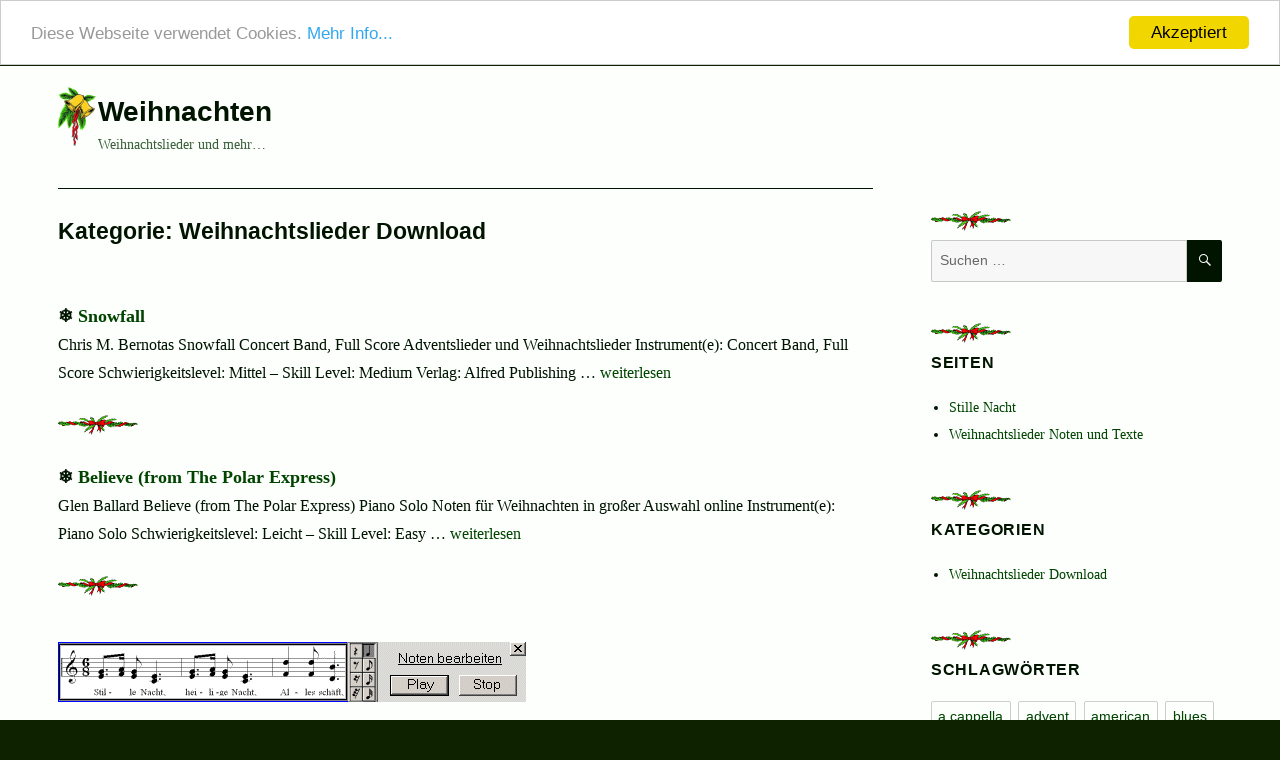

--- FILE ---
content_type: text/html; charset=UTF-8
request_url: https://www.weihnachten.download/weihnachtslieder-download/page/72/
body_size: 8656
content:
<!DOCTYPE html>
<html lang="de" class="no-js">
<head>
	<meta charset="UTF-8">
	<meta name="viewport" content="width=device-width, initial-scale=1">
		

<meta name="description" content="Music Shopping Musik Musica &amp; more : Weihnachtslieder Download Shop online!. | Page 72" />
<meta name="keywords" content="Music Shopping Musik Musica & more, shop, order online, weihnachtslieder download" />


<script>(function(html){html.className = html.className.replace(/\bno-js\b/,'js')})(document.documentElement);</script>
<title>Weihnachtslieder Download &#8211; Seite 72 &#8211; Weihnachten</title>
<meta name='robots' content='max-image-preview:large' />
<meta name="dlm-version" content="5.0.14"><link rel="alternate" type="application/rss+xml" title="Weihnachten &raquo; Feed" href="https://www.weihnachten.download/feed/" />
<link rel="alternate" type="application/rss+xml" title="Weihnachten &raquo; Kommentar-Feed" href="https://www.weihnachten.download/comments/feed/" />
<link rel="alternate" type="application/rss+xml" title="Weihnachten &raquo; Weihnachtslieder Download Kategorie-Feed" href="https://www.weihnachten.download/weihnachtslieder-download/feed/" />
<link rel='stylesheet' id='wp-block-library-css' href='https://www.weihnachten.download/xmas/wp-includes/css/dist/block-library/style.min.css?ver=6.6.2' media='all' />
<style id='wp-block-library-theme-inline-css'>
.wp-block-audio :where(figcaption){color:#555;font-size:13px;text-align:center}.is-dark-theme .wp-block-audio :where(figcaption){color:#ffffffa6}.wp-block-audio{margin:0 0 1em}.wp-block-code{border:1px solid #ccc;border-radius:4px;font-family:Menlo,Consolas,monaco,monospace;padding:.8em 1em}.wp-block-embed :where(figcaption){color:#555;font-size:13px;text-align:center}.is-dark-theme .wp-block-embed :where(figcaption){color:#ffffffa6}.wp-block-embed{margin:0 0 1em}.blocks-gallery-caption{color:#555;font-size:13px;text-align:center}.is-dark-theme .blocks-gallery-caption{color:#ffffffa6}:root :where(.wp-block-image figcaption){color:#555;font-size:13px;text-align:center}.is-dark-theme :root :where(.wp-block-image figcaption){color:#ffffffa6}.wp-block-image{margin:0 0 1em}.wp-block-pullquote{border-bottom:4px solid;border-top:4px solid;color:currentColor;margin-bottom:1.75em}.wp-block-pullquote cite,.wp-block-pullquote footer,.wp-block-pullquote__citation{color:currentColor;font-size:.8125em;font-style:normal;text-transform:uppercase}.wp-block-quote{border-left:.25em solid;margin:0 0 1.75em;padding-left:1em}.wp-block-quote cite,.wp-block-quote footer{color:currentColor;font-size:.8125em;font-style:normal;position:relative}.wp-block-quote.has-text-align-right{border-left:none;border-right:.25em solid;padding-left:0;padding-right:1em}.wp-block-quote.has-text-align-center{border:none;padding-left:0}.wp-block-quote.is-large,.wp-block-quote.is-style-large,.wp-block-quote.is-style-plain{border:none}.wp-block-search .wp-block-search__label{font-weight:700}.wp-block-search__button{border:1px solid #ccc;padding:.375em .625em}:where(.wp-block-group.has-background){padding:1.25em 2.375em}.wp-block-separator.has-css-opacity{opacity:.4}.wp-block-separator{border:none;border-bottom:2px solid;margin-left:auto;margin-right:auto}.wp-block-separator.has-alpha-channel-opacity{opacity:1}.wp-block-separator:not(.is-style-wide):not(.is-style-dots){width:100px}.wp-block-separator.has-background:not(.is-style-dots){border-bottom:none;height:1px}.wp-block-separator.has-background:not(.is-style-wide):not(.is-style-dots){height:2px}.wp-block-table{margin:0 0 1em}.wp-block-table td,.wp-block-table th{word-break:normal}.wp-block-table :where(figcaption){color:#555;font-size:13px;text-align:center}.is-dark-theme .wp-block-table :where(figcaption){color:#ffffffa6}.wp-block-video :where(figcaption){color:#555;font-size:13px;text-align:center}.is-dark-theme .wp-block-video :where(figcaption){color:#ffffffa6}.wp-block-video{margin:0 0 1em}:root :where(.wp-block-template-part.has-background){margin-bottom:0;margin-top:0;padding:1.25em 2.375em}
</style>
<style id='classic-theme-styles-inline-css'>
/*! This file is auto-generated */
.wp-block-button__link{color:#fff;background-color:#32373c;border-radius:9999px;box-shadow:none;text-decoration:none;padding:calc(.667em + 2px) calc(1.333em + 2px);font-size:1.125em}.wp-block-file__button{background:#32373c;color:#fff;text-decoration:none}
</style>
<style id='global-styles-inline-css'>
:root{--wp--preset--aspect-ratio--square: 1;--wp--preset--aspect-ratio--4-3: 4/3;--wp--preset--aspect-ratio--3-4: 3/4;--wp--preset--aspect-ratio--3-2: 3/2;--wp--preset--aspect-ratio--2-3: 2/3;--wp--preset--aspect-ratio--16-9: 16/9;--wp--preset--aspect-ratio--9-16: 9/16;--wp--preset--color--black: #000000;--wp--preset--color--cyan-bluish-gray: #abb8c3;--wp--preset--color--white: #fff;--wp--preset--color--pale-pink: #f78da7;--wp--preset--color--vivid-red: #cf2e2e;--wp--preset--color--luminous-vivid-orange: #ff6900;--wp--preset--color--luminous-vivid-amber: #fcb900;--wp--preset--color--light-green-cyan: #7bdcb5;--wp--preset--color--vivid-green-cyan: #00d084;--wp--preset--color--pale-cyan-blue: #8ed1fc;--wp--preset--color--vivid-cyan-blue: #0693e3;--wp--preset--color--vivid-purple: #9b51e0;--wp--preset--color--dark-gray: #1a1a1a;--wp--preset--color--medium-gray: #686868;--wp--preset--color--light-gray: #e5e5e5;--wp--preset--color--blue-gray: #4d545c;--wp--preset--color--bright-blue: #007acc;--wp--preset--color--light-blue: #9adffd;--wp--preset--color--dark-brown: #402b30;--wp--preset--color--medium-brown: #774e24;--wp--preset--color--dark-red: #640c1f;--wp--preset--color--bright-red: #ff675f;--wp--preset--color--yellow: #ffef8e;--wp--preset--gradient--vivid-cyan-blue-to-vivid-purple: linear-gradient(135deg,rgba(6,147,227,1) 0%,rgb(155,81,224) 100%);--wp--preset--gradient--light-green-cyan-to-vivid-green-cyan: linear-gradient(135deg,rgb(122,220,180) 0%,rgb(0,208,130) 100%);--wp--preset--gradient--luminous-vivid-amber-to-luminous-vivid-orange: linear-gradient(135deg,rgba(252,185,0,1) 0%,rgba(255,105,0,1) 100%);--wp--preset--gradient--luminous-vivid-orange-to-vivid-red: linear-gradient(135deg,rgba(255,105,0,1) 0%,rgb(207,46,46) 100%);--wp--preset--gradient--very-light-gray-to-cyan-bluish-gray: linear-gradient(135deg,rgb(238,238,238) 0%,rgb(169,184,195) 100%);--wp--preset--gradient--cool-to-warm-spectrum: linear-gradient(135deg,rgb(74,234,220) 0%,rgb(151,120,209) 20%,rgb(207,42,186) 40%,rgb(238,44,130) 60%,rgb(251,105,98) 80%,rgb(254,248,76) 100%);--wp--preset--gradient--blush-light-purple: linear-gradient(135deg,rgb(255,206,236) 0%,rgb(152,150,240) 100%);--wp--preset--gradient--blush-bordeaux: linear-gradient(135deg,rgb(254,205,165) 0%,rgb(254,45,45) 50%,rgb(107,0,62) 100%);--wp--preset--gradient--luminous-dusk: linear-gradient(135deg,rgb(255,203,112) 0%,rgb(199,81,192) 50%,rgb(65,88,208) 100%);--wp--preset--gradient--pale-ocean: linear-gradient(135deg,rgb(255,245,203) 0%,rgb(182,227,212) 50%,rgb(51,167,181) 100%);--wp--preset--gradient--electric-grass: linear-gradient(135deg,rgb(202,248,128) 0%,rgb(113,206,126) 100%);--wp--preset--gradient--midnight: linear-gradient(135deg,rgb(2,3,129) 0%,rgb(40,116,252) 100%);--wp--preset--font-size--small: 13px;--wp--preset--font-size--medium: 20px;--wp--preset--font-size--large: 36px;--wp--preset--font-size--x-large: 42px;--wp--preset--spacing--20: 0.44rem;--wp--preset--spacing--30: 0.67rem;--wp--preset--spacing--40: 1rem;--wp--preset--spacing--50: 1.5rem;--wp--preset--spacing--60: 2.25rem;--wp--preset--spacing--70: 3.38rem;--wp--preset--spacing--80: 5.06rem;--wp--preset--shadow--natural: 6px 6px 9px rgba(0, 0, 0, 0.2);--wp--preset--shadow--deep: 12px 12px 50px rgba(0, 0, 0, 0.4);--wp--preset--shadow--sharp: 6px 6px 0px rgba(0, 0, 0, 0.2);--wp--preset--shadow--outlined: 6px 6px 0px -3px rgba(255, 255, 255, 1), 6px 6px rgba(0, 0, 0, 1);--wp--preset--shadow--crisp: 6px 6px 0px rgba(0, 0, 0, 1);}:where(.is-layout-flex){gap: 0.5em;}:where(.is-layout-grid){gap: 0.5em;}body .is-layout-flex{display: flex;}.is-layout-flex{flex-wrap: wrap;align-items: center;}.is-layout-flex > :is(*, div){margin: 0;}body .is-layout-grid{display: grid;}.is-layout-grid > :is(*, div){margin: 0;}:where(.wp-block-columns.is-layout-flex){gap: 2em;}:where(.wp-block-columns.is-layout-grid){gap: 2em;}:where(.wp-block-post-template.is-layout-flex){gap: 1.25em;}:where(.wp-block-post-template.is-layout-grid){gap: 1.25em;}.has-black-color{color: var(--wp--preset--color--black) !important;}.has-cyan-bluish-gray-color{color: var(--wp--preset--color--cyan-bluish-gray) !important;}.has-white-color{color: var(--wp--preset--color--white) !important;}.has-pale-pink-color{color: var(--wp--preset--color--pale-pink) !important;}.has-vivid-red-color{color: var(--wp--preset--color--vivid-red) !important;}.has-luminous-vivid-orange-color{color: var(--wp--preset--color--luminous-vivid-orange) !important;}.has-luminous-vivid-amber-color{color: var(--wp--preset--color--luminous-vivid-amber) !important;}.has-light-green-cyan-color{color: var(--wp--preset--color--light-green-cyan) !important;}.has-vivid-green-cyan-color{color: var(--wp--preset--color--vivid-green-cyan) !important;}.has-pale-cyan-blue-color{color: var(--wp--preset--color--pale-cyan-blue) !important;}.has-vivid-cyan-blue-color{color: var(--wp--preset--color--vivid-cyan-blue) !important;}.has-vivid-purple-color{color: var(--wp--preset--color--vivid-purple) !important;}.has-black-background-color{background-color: var(--wp--preset--color--black) !important;}.has-cyan-bluish-gray-background-color{background-color: var(--wp--preset--color--cyan-bluish-gray) !important;}.has-white-background-color{background-color: var(--wp--preset--color--white) !important;}.has-pale-pink-background-color{background-color: var(--wp--preset--color--pale-pink) !important;}.has-vivid-red-background-color{background-color: var(--wp--preset--color--vivid-red) !important;}.has-luminous-vivid-orange-background-color{background-color: var(--wp--preset--color--luminous-vivid-orange) !important;}.has-luminous-vivid-amber-background-color{background-color: var(--wp--preset--color--luminous-vivid-amber) !important;}.has-light-green-cyan-background-color{background-color: var(--wp--preset--color--light-green-cyan) !important;}.has-vivid-green-cyan-background-color{background-color: var(--wp--preset--color--vivid-green-cyan) !important;}.has-pale-cyan-blue-background-color{background-color: var(--wp--preset--color--pale-cyan-blue) !important;}.has-vivid-cyan-blue-background-color{background-color: var(--wp--preset--color--vivid-cyan-blue) !important;}.has-vivid-purple-background-color{background-color: var(--wp--preset--color--vivid-purple) !important;}.has-black-border-color{border-color: var(--wp--preset--color--black) !important;}.has-cyan-bluish-gray-border-color{border-color: var(--wp--preset--color--cyan-bluish-gray) !important;}.has-white-border-color{border-color: var(--wp--preset--color--white) !important;}.has-pale-pink-border-color{border-color: var(--wp--preset--color--pale-pink) !important;}.has-vivid-red-border-color{border-color: var(--wp--preset--color--vivid-red) !important;}.has-luminous-vivid-orange-border-color{border-color: var(--wp--preset--color--luminous-vivid-orange) !important;}.has-luminous-vivid-amber-border-color{border-color: var(--wp--preset--color--luminous-vivid-amber) !important;}.has-light-green-cyan-border-color{border-color: var(--wp--preset--color--light-green-cyan) !important;}.has-vivid-green-cyan-border-color{border-color: var(--wp--preset--color--vivid-green-cyan) !important;}.has-pale-cyan-blue-border-color{border-color: var(--wp--preset--color--pale-cyan-blue) !important;}.has-vivid-cyan-blue-border-color{border-color: var(--wp--preset--color--vivid-cyan-blue) !important;}.has-vivid-purple-border-color{border-color: var(--wp--preset--color--vivid-purple) !important;}.has-vivid-cyan-blue-to-vivid-purple-gradient-background{background: var(--wp--preset--gradient--vivid-cyan-blue-to-vivid-purple) !important;}.has-light-green-cyan-to-vivid-green-cyan-gradient-background{background: var(--wp--preset--gradient--light-green-cyan-to-vivid-green-cyan) !important;}.has-luminous-vivid-amber-to-luminous-vivid-orange-gradient-background{background: var(--wp--preset--gradient--luminous-vivid-amber-to-luminous-vivid-orange) !important;}.has-luminous-vivid-orange-to-vivid-red-gradient-background{background: var(--wp--preset--gradient--luminous-vivid-orange-to-vivid-red) !important;}.has-very-light-gray-to-cyan-bluish-gray-gradient-background{background: var(--wp--preset--gradient--very-light-gray-to-cyan-bluish-gray) !important;}.has-cool-to-warm-spectrum-gradient-background{background: var(--wp--preset--gradient--cool-to-warm-spectrum) !important;}.has-blush-light-purple-gradient-background{background: var(--wp--preset--gradient--blush-light-purple) !important;}.has-blush-bordeaux-gradient-background{background: var(--wp--preset--gradient--blush-bordeaux) !important;}.has-luminous-dusk-gradient-background{background: var(--wp--preset--gradient--luminous-dusk) !important;}.has-pale-ocean-gradient-background{background: var(--wp--preset--gradient--pale-ocean) !important;}.has-electric-grass-gradient-background{background: var(--wp--preset--gradient--electric-grass) !important;}.has-midnight-gradient-background{background: var(--wp--preset--gradient--midnight) !important;}.has-small-font-size{font-size: var(--wp--preset--font-size--small) !important;}.has-medium-font-size{font-size: var(--wp--preset--font-size--medium) !important;}.has-large-font-size{font-size: var(--wp--preset--font-size--large) !important;}.has-x-large-font-size{font-size: var(--wp--preset--font-size--x-large) !important;}
:where(.wp-block-post-template.is-layout-flex){gap: 1.25em;}:where(.wp-block-post-template.is-layout-grid){gap: 1.25em;}
:where(.wp-block-columns.is-layout-flex){gap: 2em;}:where(.wp-block-columns.is-layout-grid){gap: 2em;}
:root :where(.wp-block-pullquote){font-size: 1.5em;line-height: 1.6;}
</style>
<link rel='stylesheet' id='twentysixteen-css' href='https://www.weihnachten.download/xmas/wp-content/cache/speedycache/www.weihnachten.download/assets/5112a7739b060152-style.css' media='all' />
<link rel='stylesheet' id='twentysixteen-fonts-css' href='https://www.weihnachten.download/xmas/wp-content/cache/speedycache/www.weihnachten.download/assets/a8c277231f2c3400-merriweather-plus-montserrat-plus-inconsolata.css' media='all' />
<link rel='stylesheet' id='genericons-css' href='https://www.weihnachten.download/xmas/wp-content/cache/speedycache/www.weihnachten.download/assets/2a9afad7807082fe-genericons.css' media='all' />
<link rel='stylesheet' id='twentysixteen-style-css' href='https://www.weihnachten.download/xmas/wp-content/cache/speedycache/www.weihnachten.download/assets/efadb6bc43093c49-style.css' media='all' />
<style id='twentysixteen-style-inline-css'>

		/* Custom Page Background Color */
		.site {
			background-color: ;
		}

		mark,
		ins,
		button,
		button[disabled]:hover,
		button[disabled]:focus,
		input[type="button"],
		input[type="button"][disabled]:hover,
		input[type="button"][disabled]:focus,
		input[type="reset"],
		input[type="reset"][disabled]:hover,
		input[type="reset"][disabled]:focus,
		input[type="submit"],
		input[type="submit"][disabled]:hover,
		input[type="submit"][disabled]:focus,
		.menu-toggle.toggled-on,
		.menu-toggle.toggled-on:hover,
		.menu-toggle.toggled-on:focus,
		.pagination .prev,
		.pagination .next,
		.pagination .prev:hover,
		.pagination .prev:focus,
		.pagination .next:hover,
		.pagination .next:focus,
		.pagination .nav-links:before,
		.pagination .nav-links:after,
		.widget_calendar tbody a,
		.widget_calendar tbody a:hover,
		.widget_calendar tbody a:focus,
		.page-links a,
		.page-links a:hover,
		.page-links a:focus {
			color: ;
		}

		@media screen and (min-width: 56.875em) {
			.main-navigation ul ul li {
				background-color: ;
			}

			.main-navigation ul ul:after {
				border-top-color: ;
				border-bottom-color: ;
			}
		}
	

		/* Custom Link Color */
		.menu-toggle:hover,
		.menu-toggle:focus,
		a,
		.main-navigation a:hover,
		.main-navigation a:focus,
		.dropdown-toggle:hover,
		.dropdown-toggle:focus,
		.social-navigation a:hover:before,
		.social-navigation a:focus:before,
		.post-navigation a:hover .post-title,
		.post-navigation a:focus .post-title,
		.tagcloud a:hover,
		.tagcloud a:focus,
		.site-branding .site-title a:hover,
		.site-branding .site-title a:focus,
		.entry-title a:hover,
		.entry-title a:focus,
		.entry-footer a:hover,
		.entry-footer a:focus,
		.comment-metadata a:hover,
		.comment-metadata a:focus,
		.pingback .comment-edit-link:hover,
		.pingback .comment-edit-link:focus,
		.comment-reply-link,
		.comment-reply-link:hover,
		.comment-reply-link:focus,
		.required,
		.site-info a:hover,
		.site-info a:focus {
			color: #004400;
		}

		mark,
		ins,
		button:hover,
		button:focus,
		input[type="button"]:hover,
		input[type="button"]:focus,
		input[type="reset"]:hover,
		input[type="reset"]:focus,
		input[type="submit"]:hover,
		input[type="submit"]:focus,
		.pagination .prev:hover,
		.pagination .prev:focus,
		.pagination .next:hover,
		.pagination .next:focus,
		.widget_calendar tbody a,
		.page-links a:hover,
		.page-links a:focus {
			background-color: #004400;
		}

		input[type="date"]:focus,
		input[type="time"]:focus,
		input[type="datetime-local"]:focus,
		input[type="week"]:focus,
		input[type="month"]:focus,
		input[type="text"]:focus,
		input[type="email"]:focus,
		input[type="url"]:focus,
		input[type="password"]:focus,
		input[type="search"]:focus,
		input[type="tel"]:focus,
		input[type="number"]:focus,
		textarea:focus,
		.tagcloud a:hover,
		.tagcloud a:focus,
		.menu-toggle:hover,
		.menu-toggle:focus {
			border-color: #004400;
		}

		@media screen and (min-width: 56.875em) {
			.main-navigation li:hover > a,
			.main-navigation li.focus > a {
				color: #004400;
			}
		}
	

		/* Custom Main Text Color */
		body,
		blockquote cite,
		blockquote small,
		.main-navigation a,
		.menu-toggle,
		.dropdown-toggle,
		.social-navigation a,
		.post-navigation a,
		.pagination a:hover,
		.pagination a:focus,
		.widget-title a,
		.site-branding .site-title a,
		.entry-title a,
		.page-links > .page-links-title,
		.comment-author,
		.comment-reply-title small a:hover,
		.comment-reply-title small a:focus {
			color: #001400
		}

		blockquote,
		.menu-toggle.toggled-on,
		.menu-toggle.toggled-on:hover,
		.menu-toggle.toggled-on:focus,
		.post-navigation,
		.post-navigation div + div,
		.pagination,
		.widget,
		.page-header,
		.page-links a,
		.comments-title,
		.comment-reply-title {
			border-color: #001400;
		}

		button,
		button[disabled]:hover,
		button[disabled]:focus,
		input[type="button"],
		input[type="button"][disabled]:hover,
		input[type="button"][disabled]:focus,
		input[type="reset"],
		input[type="reset"][disabled]:hover,
		input[type="reset"][disabled]:focus,
		input[type="submit"],
		input[type="submit"][disabled]:hover,
		input[type="submit"][disabled]:focus,
		.menu-toggle.toggled-on,
		.menu-toggle.toggled-on:hover,
		.menu-toggle.toggled-on:focus,
		.pagination:before,
		.pagination:after,
		.pagination .prev,
		.pagination .next,
		.page-links a {
			background-color: #001400;
		}

		/* Border Color */
		fieldset,
		pre,
		abbr,
		acronym,
		table,
		th,
		td,
		input[type="date"],
		input[type="time"],
		input[type="datetime-local"],
		input[type="week"],
		input[type="month"],
		input[type="text"],
		input[type="email"],
		input[type="url"],
		input[type="password"],
		input[type="search"],
		input[type="tel"],
		input[type="number"],
		textarea,
		.main-navigation li,
		.main-navigation .primary-menu,
		.menu-toggle,
		.dropdown-toggle:after,
		.social-navigation a,
		.image-navigation,
		.comment-navigation,
		.tagcloud a,
		.entry-content,
		.entry-summary,
		.page-links a,
		.page-links > span,
		.comment-list article,
		.comment-list .pingback,
		.comment-list .trackback,
		.comment-reply-link,
		.no-comments,
		.widecolumn .mu_register .mu_alert {
			border-color: #001400; /* Fallback for IE7 and IE8 */
			border-color: rgba( 0, 20, 0, 0.2);
		}

		hr,
		code {
			background-color: #001400; /* Fallback for IE7 and IE8 */
			background-color: rgba( 0, 20, 0, 0.2);
		}

		@media screen and (min-width: 56.875em) {
			.main-navigation ul ul,
			.main-navigation ul ul li {
				border-color: rgba( 0, 20, 0, 0.2);
			}

			.main-navigation ul ul:before {
				border-top-color: rgba( 0, 20, 0, 0.2);
				border-bottom-color: rgba( 0, 20, 0, 0.2);
			}
		}
	

		/* Custom Secondary Text Color */

		/**
		 * IE8 and earlier will drop any block with CSS3 selectors.
		 * Do not combine these styles with the next block.
		 */
		body:not(.search-results) .entry-summary {
			color: #3a603a;
		}

		blockquote,
		.post-password-form label,
		a:hover,
		a:focus,
		a:active,
		.post-navigation .meta-nav,
		.image-navigation,
		.comment-navigation,
		.widget_recent_entries .post-date,
		.widget_rss .rss-date,
		.widget_rss cite,
		.site-description,
		.author-bio,
		.entry-footer,
		.entry-footer a,
		.sticky-post,
		.taxonomy-description,
		.entry-caption,
		.comment-metadata,
		.pingback .edit-link,
		.comment-metadata a,
		.pingback .comment-edit-link,
		.comment-form label,
		.comment-notes,
		.comment-awaiting-moderation,
		.logged-in-as,
		.form-allowed-tags,
		.site-info,
		.site-info a,
		.wp-caption .wp-caption-text,
		.gallery-caption,
		.widecolumn label,
		.widecolumn .mu_register label {
			color: #3a603a;
		}

		.widget_calendar tbody a:hover,
		.widget_calendar tbody a:focus {
			background-color: #3a603a;
		}
	
</style>
<link rel='stylesheet' id='twentysixteen-block-style-css' href='https://www.weihnachten.download/xmas/wp-content/cache/speedycache/www.weihnachten.download/assets/6c4cf1de486f115c-blocks.css' media='all' />
<!--[if lt IE 10]>
<link rel='stylesheet' id='twentysixteen-ie-css' href='https://www.weihnachten.download/xmas/wp-content/cache/speedycache/www.weihnachten.download/assets/c4befec0a6e11c83-ie.css' media='all' />
<![endif]-->
<!--[if lt IE 9]>
<link rel='stylesheet' id='twentysixteen-ie8-css' href='https://www.weihnachten.download/xmas/wp-content/cache/speedycache/www.weihnachten.download/assets/22870c763f8a1250-ie8.css' media='all' />
<![endif]-->
<!--[if lt IE 8]>
<link rel='stylesheet' id='twentysixteen-ie7-css' href='https://www.weihnachten.download/xmas/wp-content/cache/speedycache/www.weihnachten.download/assets/b0c5ff1a5ebdd586-ie7.css' media='all' />
<![endif]-->
<script src="https://www.weihnachten.download/xmas/wp-includes/js/jquery/jquery.min.js?ver=3.7.1" id="jquery-core-js"></script>
<script src="https://www.weihnachten.download/xmas/wp-includes/js/jquery/jquery-migrate.min.js?ver=3.4.1" id="jquery-migrate-js"></script>
<!--[if lt IE 9]>
<script src="https://www.weihnachten.download/xmas/wp-content/themes/twentysixteen/js/html5.js?ver=3.7.3" id="twentysixteen-html5-js"></script>
<![endif]-->
<script id="twentysixteen-script-js-extra">
var screenReaderText = {"expand":"Untermen\u00fc anzeigen","collapse":"Untermen\u00fc verbergen"};
</script>
<script src="https://www.weihnachten.download/xmas/wp-content/themes/twentysixteen/js/functions.js?ver=20230629" id="twentysixteen-script-js" defer data-wp-strategy="defer"></script>
<link rel="https://api.w.org/" href="https://www.weihnachten.download/wp-json/" /><link rel="alternate" title="JSON" type="application/json" href="https://www.weihnachten.download/wp-json/wp/v2/categories/205" /><link rel="EditURI" type="application/rsd+xml" title="RSD" href="https://www.weihnachten.download/xmas/xmlrpc.php?rsd" />
<meta name="generator" content="WordPress 6.6.2" />
<style id="custom-background-css">
body.custom-background { background-color: #0e2200; }
</style>
	<link rel="icon" href="https://www.weihnachten.download/xmas/wp-content/uploads/2021/05/cropped-weihnachten24-32x32.png" sizes="32x32" />
<link rel="icon" href="https://www.weihnachten.download/xmas/wp-content/uploads/2021/05/cropped-weihnachten24-192x192.png" sizes="192x192" />
<link rel="apple-touch-icon" href="https://www.weihnachten.download/xmas/wp-content/uploads/2021/05/cropped-weihnachten24-180x180.png" />
<meta name="msapplication-TileImage" content="https://www.weihnachten.download/xmas/wp-content/uploads/2021/05/cropped-weihnachten24-270x270.png" />
		<style id="wp-custom-css">
			.site {
    margin: 0 auto !important;
}
body:not(.custom-background-image):before,
    body:not(.custom-background-image):after {
    height: 0px !important;
}
.site-inner {
    overflow: hidden !important;
}
.menu-toggle {
    display: none;
}

.entry-footer{width:100%  !important}

.download-button{font-family:sans-serif}

.posted-on {display:none !important}
.vcard	 {display:none}

.entry-content {padding-bottom:0}

		</style>
			<base target="_top">
	<meta name="google-site-verification" content="bd7QEOCE4m8JtkwWk4rR0SsN1UW-kvTjZUTj-2ugM3Y">
	<script type="text/javascript">
    window.cookieconsent_options = {"message":"Diese Webseite verwendet Cookies.","dismiss":"Akzeptiert","learnMore":"Mehr Info...","link":"https://weihnachten.download/","theme":"light-top"};
</script>
<script type="text/javascript" src="https://weihnachten.download/cookieconsent.min.js"></script>
</head>

<body class="archive paged category category-weihnachtslieder-download category-205 custom-background wp-embed-responsive paged-72 category-paged-72 hfeed">
<div id="page" class="site">
	<div class="site-inner">
		<a class="skip-link screen-reader-text" href="#content">Zum Inhalt springen</a>

		<header id="masthead" class="site-header" role="banner">
			<div class="site-header-main">
				<div class="site-branding">
					
											<p class="site-title"><a href="https://www.weihnachten.download/" rel="home">Weihnachten</a></p>
											<p class="site-description">Weihnachtslieder und mehr&#8230;</p>
									</div><!-- .site-branding -->

							</div><!-- .site-header-main -->

					</header><!-- .site-header -->

		<div id="content" class="site-content">

	<div id="primary" class="content-area">
		<main id="main" class="site-main" role="main">

		
			<header class="page-header">
				<h1 class="page-title">Kategorie: <span>Weihnachtslieder Download</span></h1>			</header><!-- .page-header -->

			
<article id="post-4313" class="post-4313 post type-post status-publish format-standard hentry category-weihnachtslieder-download tag-advent tag-carol tag-children tag-christmas tag-festival tag-film-tv tag-holiday tag-instructional tag-jazz tag-love tag-medium tag-movies tag-new-age tag-pop tag-standards tag-winter">
	<header class="entry-header">
		<h2 class="archivtitle"><a href="https://www.weihnachten.download/snowfall/" rel="bookmark">Snowfall</a></h2>	</header><!-- .entry-header -->
	<div class="archiv-content">
		<p>Chris M. Bernotas Snowfall Concert Band, Full Score Adventslieder und Weihnachtslieder Instrument(e): Concert Band, Full Score Schwierigkeitslevel: Mittel &#8211; Skill Level: Medium Verlag: Alfred Publishing &hellip; <a href="https://www.weihnachten.download/snowfall/" class="more-link"><span class="screen-reader-text">„Snowfall“</span> weiterlesen</a></p>
	</div><!-- .entry-content -->
</article><!-- #post-## -->

<article id="post-3527" class="post-3527 post type-post status-publish format-standard hentry category-weihnachtslieder-download tag-advent tag-carol tag-children tag-christmas tag-easy tag-festival">
	<header class="entry-header">
		<h2 class="archivtitle"><a href="https://www.weihnachten.download/believe-from-the-polar-express-3/" rel="bookmark">Believe (from The Polar Express)</a></h2>	</header><!-- .entry-header -->
	<div class="archiv-content">
		<p>Glen Ballard Believe (from The Polar Express) Piano Solo Noten für Weihnachten in großer Auswahl online Instrument(e): Piano Solo Schwierigkeitslevel: Leicht &#8211; Skill Level: Easy &hellip; <a href="https://www.weihnachten.download/believe-from-the-polar-express-3/" class="more-link"><span class="screen-reader-text">„Believe (from The Polar Express)“</span> weiterlesen</a></p>
	</div><!-- .entry-content -->
</article><!-- #post-## -->
<div style="width:100%;padding:20px 0;">
	<a href="https://www.musica.at/encore/" target="_top" rel="nofollow" title="Encore Notation Software">
		<img src="https://www.musica.at/encore/notenbanner.gif" alt="Encore Notation Software" style="max-width:468px;border:none;">
	</a>
</div>
<article id="post-4069" class="post-4069 post type-post status-publish format-standard hentry category-weihnachtslieder-download tag-advent tag-carol tag-christmas tag-easy tag-festival tag-medium">
	<header class="entry-header">
		<h2 class="archivtitle"><a href="https://www.weihnachten.download/in-the-bleak-midwinter/" rel="bookmark">In the Bleak Midwinter</a></h2>	</header><!-- .entry-header -->
	<div class="archiv-content">
		<p>Gustav Holst In the Bleak Midwinter Piano Four Hands Instrument(e): Piano Four Hands Schwierigkeitslevel: Leicht, Mittel &#8211; Skill Level: Easy, Medium Verlag: Alfred Publishing Notendownload &hellip; <a href="https://www.weihnachten.download/in-the-bleak-midwinter/" class="more-link"><span class="screen-reader-text">„In the Bleak Midwinter“</span> weiterlesen</a></p>
	</div><!-- .entry-content -->
</article><!-- #post-## -->

<article id="post-3507" class="post-3507 post type-post status-publish format-standard hentry category-weihnachtslieder-download tag-advent tag-carol tag-christmas tag-easy tag-festival tag-gospel tag-medium tag-sacred">
	<header class="entry-header">
		<h2 class="archivtitle"><a href="https://www.weihnachten.download/babe-is-born-in-bethlehem-a-2/" rel="bookmark">Babe Is Born In Bethlehem, A</a></h2>	</header><!-- .entry-header -->
	<div class="archiv-content">
		<p>Ludwig Lindeman Babe Is Born In Bethlehem, A Piano Solo Noten Weihnachtslieder Instrument(e): Piano Solo Schwierigkeitslevel: Leicht, Mittel &#8211; Skill Level: Easy, Medium Verlag: Alfred &hellip; <a href="https://www.weihnachten.download/babe-is-born-in-bethlehem-a-2/" class="more-link"><span class="screen-reader-text">„Babe Is Born In Bethlehem, A“</span> weiterlesen</a></p>
	</div><!-- .entry-content -->
</article><!-- #post-## -->

<article id="post-4245" class="post-4245 post type-post status-publish format-standard hentry category-weihnachtslieder-download tag-advent tag-blues tag-broadway tag-carol tag-children tag-christian tag-christmas tag-classical tag-concert tag-contemporary tag-easy tag-festival tag-gospel tag-instructional tag-jazz tag-love tag-metal tag-musical-show tag-oldies tag-pop tag-rock tag-sacred tag-standards tag-wedding">
	<header class="entry-header">
		<h2 class="archivtitle"><a href="https://www.weihnachten.download/remember/" rel="bookmark">Remember</a></h2>	</header><!-- .entry-header -->
	<div class="archiv-content">
		<p>Melanie Donahue Remember Concert Band, Full Score Noten Weihnachtslieder Instrument(e): Concert Band, Full Score Schwierigkeitslevel: Leicht &#8211; Skill Level: Easy Verlag: Alfred Publishing Notendownload &rarr; &hellip; <a href="https://www.weihnachten.download/remember/" class="more-link"><span class="screen-reader-text">„Remember“</span> weiterlesen</a></p>
	</div><!-- .entry-content -->
</article><!-- #post-## -->

<article id="post-4349" class="post-4349 post type-post status-publish format-standard hentry category-weihnachtslieder-download tag-christian tag-easy tag-holiday tag-hymn tag-inspirational tag-medium tag-sacred tag-traditional tag-winter">
	<header class="entry-header">
		<h2 class="archivtitle"><a href="https://www.weihnachten.download/thanksgiving-collection-parts-3/" rel="bookmark">Thanksgiving Collection (parts)</a></h2>	</header><!-- .entry-header -->
	<div class="archiv-content">
		<p>Miscellaneous Thanksgiving Collection (parts) Wind Trio Noten für Weihnachten in großer Auswahl online Instrument(e): Wind Trio Schwierigkeitslevel: Leicht, Mittel &#8211; Skill Level: Easy, Medium Verlag: &hellip; <a href="https://www.weihnachten.download/thanksgiving-collection-parts-3/" class="more-link"><span class="screen-reader-text">„Thanksgiving Collection (parts)“</span> weiterlesen</a></p>
	</div><!-- .entry-content -->
</article><!-- #post-## -->

<article id="post-3895" class="post-3895 post type-post status-publish format-standard hentry category-weihnachtslieder-download tag-a-cappella tag-advent tag-carol tag-children tag-christian tag-christmas tag-concert tag-disney tag-easy tag-festival tag-funk tag-holiday tag-hymn tag-inspirational tag-instructional tag-jazz tag-lawson-gould-choral tag-new-age tag-pop tag-sacred tag-secular-choral tag-spiritual tag-traditional tag-winter">
	<header class="entry-header">
		<h2 class="archivtitle"><a href="https://www.weihnachten.download/deck-the-halls-3/" rel="bookmark">Deck the Halls</a></h2>	</header><!-- .entry-header -->
	<div class="archiv-content">
		<p>Anonymous Deck the Halls String Orchestra, Full Score Noten für Weihnachten in großer Auswahl online Instrument(e): String Orchestra, Full Score Schwierigkeitslevel: Leicht &#8211; Skill Level: &hellip; <a href="https://www.weihnachten.download/deck-the-halls-3/" class="more-link"><span class="screen-reader-text">„Deck the Halls“</span> weiterlesen</a></p>
	</div><!-- .entry-content -->
</article><!-- #post-## -->

<article id="post-3538" class="post-3538 post type-post status-publish format-standard hentry category-weihnachtslieder-download tag-advent tag-carol tag-christian tag-christmas tag-easy tag-festival tag-instructional tag-medium tag-pop tag-rock">
	<header class="entry-header">
		<h2 class="archivtitle"><a href="https://www.weihnachten.download/born-in-bethlehem-complete/" rel="bookmark">Born in Bethlehem (complete)</a></h2>	</header><!-- .entry-header -->
	<div class="archiv-content">
		<p>Anonymous Born in Bethlehem (complete) Choral Pax Advent und Weihnachten &#8211; Noten Instrument(e): Choral Pax Schwierigkeitslevel: Leicht, Mittel &#8211; Skill Level: Easy, Medium Verlag: Alfred &hellip; <a href="https://www.weihnachten.download/born-in-bethlehem-complete/" class="more-link"><span class="screen-reader-text">„Born in Bethlehem (complete)“</span> weiterlesen</a></p>
	</div><!-- .entry-content -->
</article><!-- #post-## -->

<article id="post-3517" class="post-3517 post type-post status-publish format-standard hentry category-weihnachtslieder-download tag-advent tag-alternative tag-american tag-blues tag-broadway tag-carol tag-children tag-choral tag-christmas tag-classical tag-concert tag-contemporary tag-country tag-disney tag-easy tag-festival tag-film-tv tag-holiday tag-inspirational tag-instructional tag-metal tag-movies tag-musical-show tag-pop tag-punk tag-rock tag-sacred tag-standards tag-traditional tag-winter">
	<header class="entry-header">
		<h2 class="archivtitle"><a href="https://www.weihnachten.download/believe-5/" rel="bookmark">Believe</a></h2>	</header><!-- .entry-header -->
	<div class="archiv-content">
		<p>Anonymous Believe Concert Band, Full Score Noten für Weihnachten in großer Auswahl online Instrument(e): Concert Band, Full Score Schwierigkeitslevel: Leicht &#8211; Skill Level: Easy Verlag: &hellip; <a href="https://www.weihnachten.download/believe-5/" class="more-link"><span class="screen-reader-text">„Believe“</span> weiterlesen</a></p>
	</div><!-- .entry-content -->
</article><!-- #post-## -->

<article id="post-3667" class="post-3667 post type-post status-publish format-standard hentry category-weihnachtslieder-download tag-advent tag-carol tag-children tag-christian tag-christmas tag-easy tag-festival tag-holiday tag-hymn tag-inspirational tag-sacred tag-traditional tag-winter">
	<header class="entry-header">
		<h2 class="archivtitle"><a href="https://www.weihnachten.download/christmas-sheet-music-and-carols-81/" rel="bookmark">Christmas Sheet Music and Carols</a></h2>	</header><!-- .entry-header -->
	<div class="archiv-content">
		<p>Xmas Christmas Sheet Music and Carols Clarinet &#038; Piano Weihnachtslieder zum Ausdrucken Instrument(e): Clarinet &#038; Piano Schwierigkeitslevel: Leicht &#8211; Skill Level: Easy Verlag: Virtual Sheet &hellip; <a href="https://www.weihnachten.download/christmas-sheet-music-and-carols-81/" class="more-link"><span class="screen-reader-text">„Christmas Sheet Music and Carols“</span> weiterlesen</a></p>
	</div><!-- .entry-content -->
</article><!-- #post-## -->

	<nav class="navigation pagination" aria-label="Beiträge">
		<h2 class="screen-reader-text">Beitragsnavigation</h2>
		<div class="nav-links"><a class="prev page-numbers" href="https://www.weihnachten.download/weihnachtslieder-download/page/71/?ref=buchdownload">Vorherige Seite</a>
<a class="page-numbers" href="https://www.weihnachten.download/weihnachtslieder-download/?ref=buchdownload"><span class="meta-nav screen-reader-text">Seite </span>1</a>
<span class="page-numbers dots">&hellip;</span>
<a class="page-numbers" href="https://www.weihnachten.download/weihnachtslieder-download/page/71/?ref=buchdownload"><span class="meta-nav screen-reader-text">Seite </span>71</a>
<span aria-current="page" class="page-numbers current"><span class="meta-nav screen-reader-text">Seite </span>72</span>
<a class="page-numbers" href="https://www.weihnachten.download/weihnachtslieder-download/page/73/?ref=buchdownload"><span class="meta-nav screen-reader-text">Seite </span>73</a>
<span class="page-numbers dots">&hellip;</span>
<a class="page-numbers" href="https://www.weihnachten.download/weihnachtslieder-download/page/106/?ref=buchdownload"><span class="meta-nav screen-reader-text">Seite </span>106</a>
<a class="next page-numbers" href="https://www.weihnachten.download/weihnachtslieder-download/page/73/?ref=buchdownload">Nächste Seite</a></div>
	</nav>
		</main><!-- .site-main -->
	</div><!-- .content-area -->


	<aside id="secondary" class="sidebar widget-area" role="complementary">
		<section id="search-2" class="widget widget_search">
<form role="search" method="get" class="search-form" action="https://www.weihnachten.download/">
	<label>
		<span class="screen-reader-text">
			Suche nach:		</span>
		<input type="search" class="search-field" placeholder="Suchen …" value="" name="s" />
	</label>
	<button type="submit" class="search-submit"><span class="screen-reader-text">
		Suchen	</span></button>
</form>
</section><section id="pages-2" class="widget widget_pages"><h2 class="widget-title">Seiten</h2><nav aria-label="Seiten">
			<ul>
				<li class="page_item page-item-140"><a href="https://www.weihnachten.download/stille-nacht/">Stille Nacht</a></li>
<li class="page_item page-item-2"><a href="https://www.weihnachten.download/">Weihnachtslieder Noten  und Texte</a></li>
			</ul>

			</nav></section><section id="categories-2" class="widget widget_categories"><h2 class="widget-title">Kategorien</h2><nav aria-label="Kategorien">
			<ul>
					<li class="cat-item cat-item-205 current-cat"><a aria-current="page" href="https://www.weihnachten.download/weihnachtslieder-download/">Weihnachtslieder Download</a>
</li>
			</ul>

			</nav></section><section id="tag_cloud-2" class="widget widget_tag_cloud"><h2 class="widget-title">Schlagwörter</h2><nav aria-label="Schlagwörter"><div class="tagcloud"><ul class='wp-tag-cloud' role='list'>
	<li><a href="https://www.weihnachten.download/tag/a-cappella/" class="tag-cloud-link tag-link-232 tag-link-position-1" style="font-size: 1em;">a cappella</a></li>
	<li><a href="https://www.weihnachten.download/tag/advent/" class="tag-cloud-link tag-link-207 tag-link-position-2" style="font-size: 1em;">advent</a></li>
	<li><a href="https://www.weihnachten.download/tag/american/" class="tag-cloud-link tag-link-243 tag-link-position-3" style="font-size: 1em;">american</a></li>
	<li><a href="https://www.weihnachten.download/tag/blues/" class="tag-cloud-link tag-link-263 tag-link-position-4" style="font-size: 1em;">blues</a></li>
	<li><a href="https://www.weihnachten.download/tag/broadway/" class="tag-cloud-link tag-link-251 tag-link-position-5" style="font-size: 1em;">broadway</a></li>
	<li><a href="https://www.weihnachten.download/tag/carol/" class="tag-cloud-link tag-link-208 tag-link-position-6" style="font-size: 1em;">carol</a></li>
	<li><a href="https://www.weihnachten.download/tag/children/" class="tag-cloud-link tag-link-223 tag-link-position-7" style="font-size: 1em;">children</a></li>
	<li><a href="https://www.weihnachten.download/tag/choral/" class="tag-cloud-link tag-link-233 tag-link-position-8" style="font-size: 1em;">choral</a></li>
	<li><a href="https://www.weihnachten.download/tag/christian/" class="tag-cloud-link tag-link-219 tag-link-position-9" style="font-size: 1em;">christian</a></li>
	<li><a href="https://www.weihnachten.download/tag/christmas/" class="tag-cloud-link tag-link-206 tag-link-position-10" style="font-size: 1em;">christmas</a></li>
	<li><a href="https://www.weihnachten.download/tag/classical/" class="tag-cloud-link tag-link-225 tag-link-position-11" style="font-size: 1em;">classical</a></li>
	<li><a href="https://www.weihnachten.download/tag/concert/" class="tag-cloud-link tag-link-212 tag-link-position-12" style="font-size: 1em;">concert</a></li>
	<li><a href="https://www.weihnachten.download/tag/contemporary/" class="tag-cloud-link tag-link-242 tag-link-position-13" style="font-size: 1em;">contemporary</a></li>
	<li><a href="https://www.weihnachten.download/tag/country/" class="tag-cloud-link tag-link-247 tag-link-position-14" style="font-size: 1em;">country</a></li>
	<li><a href="https://www.weihnachten.download/tag/disney/" class="tag-cloud-link tag-link-264 tag-link-position-15" style="font-size: 1em;">disney</a></li>
	<li><a href="https://www.weihnachten.download/tag/easy/" class="tag-cloud-link tag-link-210 tag-link-position-16" style="font-size: 1em;">easy</a></li>
	<li><a href="https://www.weihnachten.download/tag/festival/" class="tag-cloud-link tag-link-209 tag-link-position-17" style="font-size: 1em;">festival</a></li>
	<li><a href="https://www.weihnachten.download/tag/film-tv/" class="tag-cloud-link tag-link-244 tag-link-position-18" style="font-size: 1em;">film/tv</a></li>
	<li><a href="https://www.weihnachten.download/tag/folk/" class="tag-cloud-link tag-link-239 tag-link-position-19" style="font-size: 1em;">folk</a></li>
	<li><a href="https://www.weihnachten.download/tag/gospel/" class="tag-cloud-link tag-link-214 tag-link-position-20" style="font-size: 1em;">gospel</a></li>
	<li><a href="https://www.weihnachten.download/tag/halloween/" class="tag-cloud-link tag-link-237 tag-link-position-21" style="font-size: 1em;">halloween</a></li>
	<li><a href="https://www.weihnachten.download/tag/hanukkah/" class="tag-cloud-link tag-link-236 tag-link-position-22" style="font-size: 1em;">hanukkah</a></li>
	<li><a href="https://www.weihnachten.download/tag/high/" class="tag-cloud-link tag-link-258 tag-link-position-23" style="font-size: 1em;">high</a></li>
	<li><a href="https://www.weihnachten.download/tag/holiday/" class="tag-cloud-link tag-link-218 tag-link-position-24" style="font-size: 1em;">holiday</a></li>
	<li><a href="https://www.weihnachten.download/tag/hymn/" class="tag-cloud-link tag-link-222 tag-link-position-25" style="font-size: 1em;">hymn</a></li>
	<li><a href="https://www.weihnachten.download/tag/inspirational/" class="tag-cloud-link tag-link-220 tag-link-position-26" style="font-size: 1em;">inspirational</a></li>
	<li><a href="https://www.weihnachten.download/tag/instructional/" class="tag-cloud-link tag-link-213 tag-link-position-27" style="font-size: 1em;">instructional</a></li>
	<li><a href="https://www.weihnachten.download/tag/jazz/" class="tag-cloud-link tag-link-235 tag-link-position-28" style="font-size: 1em;">jazz</a></li>
	<li><a href="https://www.weihnachten.download/tag/lawson-gould-choral/" class="tag-cloud-link tag-link-257 tag-link-position-29" style="font-size: 1em;">lawson gould choral</a></li>
	<li><a href="https://www.weihnachten.download/tag/love/" class="tag-cloud-link tag-link-254 tag-link-position-30" style="font-size: 1em;">love</a></li>
	<li><a href="https://www.weihnachten.download/tag/masterwork-arrangement/" class="tag-cloud-link tag-link-278 tag-link-position-31" style="font-size: 1em;">masterwork arrangement</a></li>
	<li><a href="https://www.weihnachten.download/tag/medium/" class="tag-cloud-link tag-link-211 tag-link-position-32" style="font-size: 1em;">medium</a></li>
	<li><a href="https://www.weihnachten.download/tag/movies/" class="tag-cloud-link tag-link-246 tag-link-position-33" style="font-size: 1em;">movies</a></li>
	<li><a href="https://www.weihnachten.download/tag/musical-show/" class="tag-cloud-link tag-link-250 tag-link-position-34" style="font-size: 1em;">musical/show</a></li>
	<li><a href="https://www.weihnachten.download/tag/new-age/" class="tag-cloud-link tag-link-256 tag-link-position-35" style="font-size: 1em;">new age</a></li>
	<li><a href="https://www.weihnachten.download/tag/pop/" class="tag-cloud-link tag-link-229 tag-link-position-36" style="font-size: 1em;">pop</a></li>
	<li><a href="https://www.weihnachten.download/tag/rock/" class="tag-cloud-link tag-link-240 tag-link-position-37" style="font-size: 1em;">rock</a></li>
	<li><a href="https://www.weihnachten.download/tag/sacred/" class="tag-cloud-link tag-link-215 tag-link-position-38" style="font-size: 1em;">sacred</a></li>
	<li><a href="https://www.weihnachten.download/tag/secular/" class="tag-cloud-link tag-link-272 tag-link-position-39" style="font-size: 1em;">secular</a></li>
	<li><a href="https://www.weihnachten.download/tag/secular-choral/" class="tag-cloud-link tag-link-224 tag-link-position-40" style="font-size: 1em;">secular choral</a></li>
	<li><a href="https://www.weihnachten.download/tag/spiritual/" class="tag-cloud-link tag-link-217 tag-link-position-41" style="font-size: 1em;">spiritual</a></li>
	<li><a href="https://www.weihnachten.download/tag/standards/" class="tag-cloud-link tag-link-234 tag-link-position-42" style="font-size: 1em;">standards</a></li>
	<li><a href="https://www.weihnachten.download/tag/traditional/" class="tag-cloud-link tag-link-221 tag-link-position-43" style="font-size: 1em;">traditional</a></li>
	<li><a href="https://www.weihnachten.download/tag/wedding/" class="tag-cloud-link tag-link-253 tag-link-position-44" style="font-size: 1em;">wedding</a></li>
	<li><a href="https://www.weihnachten.download/tag/winter/" class="tag-cloud-link tag-link-216 tag-link-position-45" style="font-size: 1em;">winter</a></li>
</ul>
</div>
</nav></section>	</aside><!-- .sidebar .widget-area -->

		</div><!-- .site-content -->

		<footer id="colophon" class="site-footer" role="contentinfo">
			
			
			<div class="site-info">🎄 2025 by Weihnachten.download ❄
<a href="https://www.weihnachten.download/policy/" target="_top">Datenschutzerklärung</a> ❄
<a href="https://www.weihnachten.download/bildernachweis/" target="_top">Bildernachweis</a> ❄  
<a href="https://www.weihnachten.download/impressum/" target="_top">Impressum</a> ❄  
<a href="https://www.weihnachten.download/kontakt/" target="_top">Kontakt</a> 🎄 
			</div><!-- .site-info -->
		</footer><!-- .site-footer -->
	</div><!-- .site-inner -->
</div><!-- .site -->




<script id="dlm-xhr-js-extra">
var dlmXHRtranslations = {"error":"An error occurred while trying to download the file. Please try again.","not_found":"Download existiert nicht.","no_file_path":"No file path defined.","no_file_paths":"Dateipfad nicht definiert.","filetype":"Download is not allowed for this file type.","file_access_denied":"Access denied to this file.","access_denied":"Access denied. You do not have permission to download this file.","security_error":"Something is wrong with the file path.","file_not_found":"Datei nicht gefunden."};
</script>
<script id="dlm-xhr-js-before">
const dlmXHR = {"xhr_links":{"class":["download-link","download-button"]},"prevent_duplicates":true,"ajaxUrl":"https:\/\/www.weihnachten.download\/xmas\/wp-admin\/admin-ajax.php"}; dlmXHRinstance = {}; const dlmXHRGlobalLinks = "https://www.weihnachten.download/download/"; const dlmNonXHRGlobalLinks = []; dlmXHRgif = "https://www.weihnachten.download/xmas/wp-includes/images/spinner.gif"; const dlmXHRProgress = "1"
</script>
<script src="https://www.weihnachten.download/xmas/wp-content/plugins/download-monitor/assets/js/dlm-xhr.min.js?ver=5.0.14" id="dlm-xhr-js"></script>
</body>
</html>
<!-- Cache by SpeedyCache https://speedycache.com -->